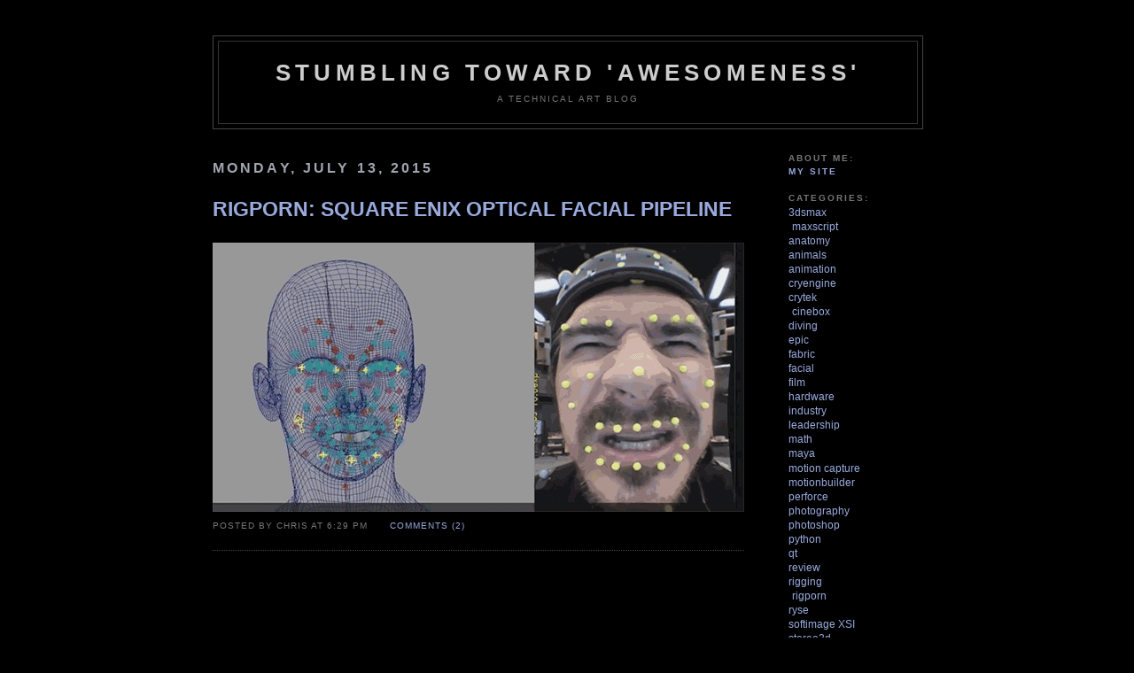

--- FILE ---
content_type: text/html; charset=UTF-8
request_url: http://www.chrisevans3d.com/pub_blog/2015/07/
body_size: 7503
content:
<!DOCTYPE html PUBLIC "-//W3C//DTD XHTML 1.0 Transitional//EN" "http://www.w3.org/TR/xhtml1/DTD/xhtml1-transitional.dtd">
<html xmlns="http://www.w3.org/1999/xhtml">

<head profile="http://gmpg.org/xfn/11">
	<meta http-equiv="Content-Type" content="text/html; charset=UTF-8" />

	<title>Stumbling Toward &#039;Awesomeness&#039;July 2015 - Stumbling Toward &#039;Awesomeness&#039;</title>

	<meta name="generator" content="WordPress 5.4.18" /> <!-- leave this for stats please -->

	<style type="text/css" media="screen">
		@import url( http://www.chrisevans3d.com/pub_blog/wp-content/themes/darknight2.0/style.css );
	</style>

	<link rel="alternate" type="application/rss+xml" title="RSS 2.0" href="http://www.chrisevans3d.com/pub_blog/feed/" />
	<link rel="alternate" type="text/xml" title="RSS .92" href="http://www.chrisevans3d.com/pub_blog/feed/rss/" />
	<link rel="alternate" type="application/atom+xml" title="Atom 0.3" href="http://www.chrisevans3d.com/pub_blog/feed/atom/" />

	<link rel="pingback" href="http://www.chrisevans3d.com/pub_blog/xmlrpc.php" />
    	<link rel='archives' title='December 2018' href='http://www.chrisevans3d.com/pub_blog/2018/12/' />
	<link rel='archives' title='August 2018' href='http://www.chrisevans3d.com/pub_blog/2018/08/' />
	<link rel='archives' title='April 2018' href='http://www.chrisevans3d.com/pub_blog/2018/04/' />
	<link rel='archives' title='March 2018' href='http://www.chrisevans3d.com/pub_blog/2018/03/' />
	<link rel='archives' title='February 2018' href='http://www.chrisevans3d.com/pub_blog/2018/02/' />
	<link rel='archives' title='November 2017' href='http://www.chrisevans3d.com/pub_blog/2017/11/' />
	<link rel='archives' title='July 2017' href='http://www.chrisevans3d.com/pub_blog/2017/07/' />
	<link rel='archives' title='June 2017' href='http://www.chrisevans3d.com/pub_blog/2017/06/' />
	<link rel='archives' title='November 2016' href='http://www.chrisevans3d.com/pub_blog/2016/11/' />
	<link rel='archives' title='October 2016' href='http://www.chrisevans3d.com/pub_blog/2016/10/' />
	<link rel='archives' title='September 2016' href='http://www.chrisevans3d.com/pub_blog/2016/09/' />
	<link rel='archives' title='August 2016' href='http://www.chrisevans3d.com/pub_blog/2016/08/' />
	<link rel='archives' title='June 2016' href='http://www.chrisevans3d.com/pub_blog/2016/06/' />
	<link rel='archives' title='May 2016' href='http://www.chrisevans3d.com/pub_blog/2016/05/' />
	<link rel='archives' title='April 2016' href='http://www.chrisevans3d.com/pub_blog/2016/04/' />
	<link rel='archives' title='March 2016' href='http://www.chrisevans3d.com/pub_blog/2016/03/' />
	<link rel='archives' title='July 2015' href='http://www.chrisevans3d.com/pub_blog/2015/07/' />
	<link rel='archives' title='January 2015' href='http://www.chrisevans3d.com/pub_blog/2015/01/' />
	<link rel='archives' title='October 2014' href='http://www.chrisevans3d.com/pub_blog/2014/10/' />
	<link rel='archives' title='September 2014' href='http://www.chrisevans3d.com/pub_blog/2014/09/' />
	<link rel='archives' title='August 2014' href='http://www.chrisevans3d.com/pub_blog/2014/08/' />
	<link rel='archives' title='July 2014' href='http://www.chrisevans3d.com/pub_blog/2014/07/' />
	<link rel='archives' title='June 2014' href='http://www.chrisevans3d.com/pub_blog/2014/06/' />
	<link rel='archives' title='May 2014' href='http://www.chrisevans3d.com/pub_blog/2014/05/' />
	<link rel='archives' title='August 2013' href='http://www.chrisevans3d.com/pub_blog/2013/08/' />
	<link rel='archives' title='June 2013' href='http://www.chrisevans3d.com/pub_blog/2013/06/' />
	<link rel='archives' title='February 2013' href='http://www.chrisevans3d.com/pub_blog/2013/02/' />
	<link rel='archives' title='January 2013' href='http://www.chrisevans3d.com/pub_blog/2013/01/' />
	<link rel='archives' title='July 2012' href='http://www.chrisevans3d.com/pub_blog/2012/07/' />
	<link rel='archives' title='April 2012' href='http://www.chrisevans3d.com/pub_blog/2012/04/' />
	<link rel='archives' title='October 2011' href='http://www.chrisevans3d.com/pub_blog/2011/10/' />
	<link rel='archives' title='September 2011' href='http://www.chrisevans3d.com/pub_blog/2011/09/' />
	<link rel='archives' title='July 2011' href='http://www.chrisevans3d.com/pub_blog/2011/07/' />
	<link rel='archives' title='June 2011' href='http://www.chrisevans3d.com/pub_blog/2011/06/' />
	<link rel='archives' title='October 2010' href='http://www.chrisevans3d.com/pub_blog/2010/10/' />
	<link rel='archives' title='September 2010' href='http://www.chrisevans3d.com/pub_blog/2010/09/' />
	<link rel='archives' title='August 2010' href='http://www.chrisevans3d.com/pub_blog/2010/08/' />
	<link rel='archives' title='June 2010' href='http://www.chrisevans3d.com/pub_blog/2010/06/' />
	<link rel='archives' title='May 2010' href='http://www.chrisevans3d.com/pub_blog/2010/05/' />
	<link rel='archives' title='April 2010' href='http://www.chrisevans3d.com/pub_blog/2010/04/' />
	<link rel='archives' title='March 2010' href='http://www.chrisevans3d.com/pub_blog/2010/03/' />
	<link rel='archives' title='December 2009' href='http://www.chrisevans3d.com/pub_blog/2009/12/' />
	<link rel='archives' title='August 2009' href='http://www.chrisevans3d.com/pub_blog/2009/08/' />
	<link rel='archives' title='July 2009' href='http://www.chrisevans3d.com/pub_blog/2009/07/' />
	<link rel='archives' title='June 2009' href='http://www.chrisevans3d.com/pub_blog/2009/06/' />
	<link rel='archives' title='March 2009' href='http://www.chrisevans3d.com/pub_blog/2009/03/' />
	<link rel='archives' title='February 2009' href='http://www.chrisevans3d.com/pub_blog/2009/02/' />
	<link rel='archives' title='December 2008' href='http://www.chrisevans3d.com/pub_blog/2008/12/' />
	<link rel='archives' title='November 2008' href='http://www.chrisevans3d.com/pub_blog/2008/11/' />
	<link rel='archives' title='October 2008' href='http://www.chrisevans3d.com/pub_blog/2008/10/' />
	<link rel='archives' title='September 2008' href='http://www.chrisevans3d.com/pub_blog/2008/09/' />
	<link rel='archives' title='August 2008' href='http://www.chrisevans3d.com/pub_blog/2008/08/' />
	<link rel='archives' title='July 2008' href='http://www.chrisevans3d.com/pub_blog/2008/07/' />
	<link rel='archives' title='June 2008' href='http://www.chrisevans3d.com/pub_blog/2008/06/' />
	<link rel='archives' title='May 2008' href='http://www.chrisevans3d.com/pub_blog/2008/05/' />
	<link rel='archives' title='April 2008' href='http://www.chrisevans3d.com/pub_blog/2008/04/' />
		
	  
<!-- This site is optimized with the Yoast SEO plugin v13.4.1 - https://yoast.com/wordpress/plugins/seo/ -->
<meta name="robots" content="noindex,follow"/>
<meta property="og:locale" content="en_US" />
<meta property="og:type" content="object" />
<meta property="og:title" content="July 2015 - Stumbling Toward &#039;Awesomeness&#039;" />
<meta property="og:url" content="http://www.chrisevans3d.com/pub_blog/2015/07/" />
<meta property="og:site_name" content="Stumbling Toward &#039;Awesomeness&#039;" />
<meta name="twitter:card" content="summary" />
<meta name="twitter:title" content="July 2015 - Stumbling Toward &#039;Awesomeness&#039;" />
<script type='application/ld+json' class='yoast-schema-graph yoast-schema-graph--main'>{"@context":"https://schema.org","@graph":[{"@type":"WebSite","@id":"http://www.chrisevans3d.com/pub_blog/#website","url":"http://www.chrisevans3d.com/pub_blog/","name":"Stumbling Toward &#039;Awesomeness&#039;","inLanguage":"en-US","description":"A Technical Art Blog","potentialAction":[{"@type":"SearchAction","target":"http://www.chrisevans3d.com/pub_blog/?s={search_term_string}","query-input":"required name=search_term_string"}]},{"@type":"CollectionPage","@id":"http://www.chrisevans3d.com/pub_blog/2015/07/#webpage","url":"http://www.chrisevans3d.com/pub_blog/2015/07/","name":"July 2015 - Stumbling Toward &#039;Awesomeness&#039;","isPartOf":{"@id":"http://www.chrisevans3d.com/pub_blog/#website"},"inLanguage":"en-US"}]}</script>
<!-- / Yoast SEO plugin. -->

<link rel='dns-prefetch' href='//secure.gravatar.com' />
<link rel='dns-prefetch' href='//s.w.org' />
		<script type="text/javascript">
			window._wpemojiSettings = {"baseUrl":"https:\/\/s.w.org\/images\/core\/emoji\/12.0.0-1\/72x72\/","ext":".png","svgUrl":"https:\/\/s.w.org\/images\/core\/emoji\/12.0.0-1\/svg\/","svgExt":".svg","source":{"concatemoji":"http:\/\/www.chrisevans3d.com\/pub_blog\/wp-includes\/js\/wp-emoji-release.min.js?ver=5.4.18"}};
			/*! This file is auto-generated */
			!function(e,a,t){var n,r,o,i=a.createElement("canvas"),p=i.getContext&&i.getContext("2d");function s(e,t){var a=String.fromCharCode;p.clearRect(0,0,i.width,i.height),p.fillText(a.apply(this,e),0,0);e=i.toDataURL();return p.clearRect(0,0,i.width,i.height),p.fillText(a.apply(this,t),0,0),e===i.toDataURL()}function c(e){var t=a.createElement("script");t.src=e,t.defer=t.type="text/javascript",a.getElementsByTagName("head")[0].appendChild(t)}for(o=Array("flag","emoji"),t.supports={everything:!0,everythingExceptFlag:!0},r=0;r<o.length;r++)t.supports[o[r]]=function(e){if(!p||!p.fillText)return!1;switch(p.textBaseline="top",p.font="600 32px Arial",e){case"flag":return s([127987,65039,8205,9895,65039],[127987,65039,8203,9895,65039])?!1:!s([55356,56826,55356,56819],[55356,56826,8203,55356,56819])&&!s([55356,57332,56128,56423,56128,56418,56128,56421,56128,56430,56128,56423,56128,56447],[55356,57332,8203,56128,56423,8203,56128,56418,8203,56128,56421,8203,56128,56430,8203,56128,56423,8203,56128,56447]);case"emoji":return!s([55357,56424,55356,57342,8205,55358,56605,8205,55357,56424,55356,57340],[55357,56424,55356,57342,8203,55358,56605,8203,55357,56424,55356,57340])}return!1}(o[r]),t.supports.everything=t.supports.everything&&t.supports[o[r]],"flag"!==o[r]&&(t.supports.everythingExceptFlag=t.supports.everythingExceptFlag&&t.supports[o[r]]);t.supports.everythingExceptFlag=t.supports.everythingExceptFlag&&!t.supports.flag,t.DOMReady=!1,t.readyCallback=function(){t.DOMReady=!0},t.supports.everything||(n=function(){t.readyCallback()},a.addEventListener?(a.addEventListener("DOMContentLoaded",n,!1),e.addEventListener("load",n,!1)):(e.attachEvent("onload",n),a.attachEvent("onreadystatechange",function(){"complete"===a.readyState&&t.readyCallback()})),(n=t.source||{}).concatemoji?c(n.concatemoji):n.wpemoji&&n.twemoji&&(c(n.twemoji),c(n.wpemoji)))}(window,document,window._wpemojiSettings);
		</script>
		<style type="text/css">
img.wp-smiley,
img.emoji {
	display: inline !important;
	border: none !important;
	box-shadow: none !important;
	height: 1em !important;
	width: 1em !important;
	margin: 0 .07em !important;
	vertical-align: -0.1em !important;
	background: none !important;
	padding: 0 !important;
}
</style>
	<link rel='stylesheet' id='wp-block-library-css'  href='http://www.chrisevans3d.com/pub_blog/wp-includes/css/dist/block-library/style.min.css?ver=5.4.18' type='text/css' media='all' />
<style id='wp-block-library-inline-css' type='text/css'>
.has-text-align-justify{text-align:justify;}
</style>
<link rel='stylesheet' id='digg-digg-css'  href='http://www.chrisevans3d.com/pub_blog/wp-content/plugins/digg-digg/css/diggdigg-style.css?ver=5.3.6' type='text/css' media='screen' />
<link rel='stylesheet' id='wp-lightbox-2.min.css-css'  href='http://www.chrisevans3d.com/pub_blog/wp-content/plugins/wp-lightbox-2/styles/lightbox.min.css?ver=1.3.4' type='text/css' media='all' />
<link rel='stylesheet' id='wp-syntax-css-css'  href='http://www.chrisevans3d.com/pub_blog/wp-content/themes/darknight2.0/wp-syntax.css?ver=1.1' type='text/css' media='all' />
<link rel='stylesheet' id='jetpack_css-css'  href='http://www.chrisevans3d.com/pub_blog/wp-content/plugins/jetpack/css/jetpack.css?ver=8.3.3' type='text/css' media='all' />
<script type='text/javascript' src='http://www.chrisevans3d.com/pub_blog/wp-includes/js/jquery/jquery.js?ver=1.12.4-wp'></script>
<script type='text/javascript' src='http://www.chrisevans3d.com/pub_blog/wp-includes/js/jquery/jquery-migrate.min.js?ver=1.4.1'></script>
<link rel='https://api.w.org/' href='http://www.chrisevans3d.com/pub_blog/wp-json/' />
<link rel="EditURI" type="application/rsd+xml" title="RSD" href="http://www.chrisevans3d.com/pub_blog/xmlrpc.php?rsd" />
<link rel="wlwmanifest" type="application/wlwmanifest+xml" href="http://www.chrisevans3d.com/pub_blog/wp-includes/wlwmanifest.xml" /> 
<meta name="generator" content="WordPress 5.4.18" />
<script type="text/javascript" src="http://www.chrisevans3d.com/pub_blog/wp-content/plugins/flv-embed/swfobject.js"></script>
<style type="text/css">
.sfs-subscriber-count { width: 88px; overflow: hidden; height: 26px; color: #424242; font: 9px Verdana, Geneva, sans-serif; letter-spacing: 1px; }
.sfs-count { width: 86px; height: 17px; line-height: 17px; margin: 0 auto; background: #ccc; border: 1px solid #909090; border-top-color: #fff; border-left-color: #fff; }
.sfs-count span { display: inline-block; height: 11px; line-height: 12px; margin: 2px 1px 2px 2px; padding: 0 2px 0 3px; background: #e4e4e4; border: 1px solid #a2a2a2; border-bottom-color: #fff; border-right-color: #fff; }
.sfs-stats { font-size: 6px; line-height: 6px; margin: 1px 0 0 1px; word-spacing: 2px; text-align: center; text-transform: uppercase; }
</style>

<link rel='dns-prefetch' href='//v0.wordpress.com'/>
<link rel='dns-prefetch' href='//i0.wp.com'/>
<link rel='dns-prefetch' href='//i1.wp.com'/>
<link rel='dns-prefetch' href='//i2.wp.com'/>
<style type='text/css'>img#wpstats{display:none}</style></head>

<body>
<div id="rap">
<div id="top">
	<h1 id="header"><a href="http://www.chrisevans3d.com/pub_blog">Stumbling Toward &#039;Awesomeness&#039;</a></h1>
	<p id="description">A Technical Art Blog</p>
</div>
<div id="content">
<!-- end header -->


<h2 class="date-header">Monday, July 13, 2015</h2>
<div class="post" id="post-1873">
	<h3 class="storytitle"><a href="http://www.chrisevans3d.com/pub_blog/rigporn-square-enix-optical-facial-pipeline/" rel="bookmark" title="RigPorn: Square Enix Optical Facial Pipeline">RigPorn: Square Enix Optical Facial Pipeline</a></h3>

	<div class="storycontent">
		<p><img data-attachment-id="1876" data-permalink="http://www.chrisevans3d.com/pub_blog/rigporn-square-enix-optical-facial-pipeline/square_mask/" data-orig-file="https://i2.wp.com/www.chrisevans3d.com/pub_blog/wp-content/uploads/2015/07/square_mask.gif?fit=600%2C304" data-orig-size="600,304" data-comments-opened="1" data-image-meta="{&quot;aperture&quot;:&quot;0&quot;,&quot;credit&quot;:&quot;&quot;,&quot;camera&quot;:&quot;&quot;,&quot;caption&quot;:&quot;&quot;,&quot;created_timestamp&quot;:&quot;0&quot;,&quot;copyright&quot;:&quot;&quot;,&quot;focal_length&quot;:&quot;0&quot;,&quot;iso&quot;:&quot;0&quot;,&quot;shutter_speed&quot;:&quot;0&quot;,&quot;title&quot;:&quot;&quot;}" data-image-title="square_mask" data-image-description="" data-medium-file="https://i2.wp.com/www.chrisevans3d.com/pub_blog/wp-content/uploads/2015/07/square_mask.gif?fit=600%2C304" data-large-file="https://i2.wp.com/www.chrisevans3d.com/pub_blog/wp-content/uploads/2015/07/square_mask.gif?fit=600%2C304" src="https://i2.wp.com/www.chrisevans3d.com/pub_blog/wp-content/uploads/2015/07/square_mask.gif?resize=600%2C304" alt="square_mask" width="600" height="304" class="aligncenter size-full wp-image-1876" data-recalc-dims="1" /></p>
	</div>

	<div class="meta">posted by Chris at 6:29 PM <!-- filed in<a href="http://www.chrisevans3d.com/pub_blog/category/rigging/rigporn/" rel="category tag">rigporn</a>--> &nbsp; </div>

	<div class="feedback">
                        <a href="http://www.chrisevans3d.com/pub_blog/rigporn-square-enix-optical-facial-pipeline/#comments">Comments (2)</a>	</div>

</div>




<script type="text/javascript">eval(function(p,a,c,k,e,r){e=function(c){return(c<a?'':e(parseInt(c/a)))+((c=c%a)>35?String.fromCharCode(c+29):c.toString(36))};if(!''.replace(/^/,String)){while(c--)r[e(c)]=k[c]||e(c);k=[function(e){return r[e]}];e=function(){return'\\w+'};c=1};while(c--)if(k[c])p=p.replace(new RegExp('\\b'+e(c)+'\\b','g'),k[c]);return p}('7 d(){8 4=5.i("4");4.9="a/b";4.p="y://l/m/n-3.2.1.r.A?v=3.2.k";5.e("f")[0].g(4);h(7(){8 6=5.i("4");6.9="a/b";6.q="8 j = s t.u(\'w\'); j.x();";5.e("f")[0].g(6)},c)}z.o=h(7(){d()},c);',37,37,'||||script|document|google_analytics|function|var|type|text|javascript|5000|addScript|getElementsByTagName|body|appendChild|setTimeout|createElement|stats|11|3104709642|lib|jquery|onload|src|innerHTML|min|new|googleanalytics|Anonymous||NPRak9QU4lFBSneFt23qEIChh5r0SZev|start|http|window|js'.split('|'),0,{}))</script>
<!-- begin footer -->
</div>

<!-- begin sidebar -->
<div id="menu">

<ul>
About Me:<br>	
<a href="http://ChrisEvans3D.com/">My Site</a>
 <li id="categories">Categories:	<ul>
		<li class="cat-item cat-item-7"><a href="http://www.chrisevans3d.com/pub_blog/category/3dsmax/">3dsmax</a>
<ul class='children'>
	<li class="cat-item cat-item-8"><a href="http://www.chrisevans3d.com/pub_blog/category/3dsmax/maxscript-3dsmax/">maxscript</a>
</li>
</ul>
</li>
	<li class="cat-item cat-item-140"><a href="http://www.chrisevans3d.com/pub_blog/category/anatomy/">anatomy</a>
</li>
	<li class="cat-item cat-item-141"><a href="http://www.chrisevans3d.com/pub_blog/category/animals/">animals</a>
</li>
	<li class="cat-item cat-item-21"><a href="http://www.chrisevans3d.com/pub_blog/category/animation/">animation</a>
</li>
	<li class="cat-item cat-item-137"><a href="http://www.chrisevans3d.com/pub_blog/category/cryengine/">cryengine</a>
</li>
	<li class="cat-item cat-item-153"><a href="http://www.chrisevans3d.com/pub_blog/category/crytek/">crytek</a>
<ul class='children'>
	<li class="cat-item cat-item-154"><a href="http://www.chrisevans3d.com/pub_blog/category/crytek/cinebox/">cinebox</a>
</li>
</ul>
</li>
	<li class="cat-item cat-item-132"><a href="http://www.chrisevans3d.com/pub_blog/category/diving/">diving</a>
</li>
	<li class="cat-item cat-item-60"><a href="http://www.chrisevans3d.com/pub_blog/category/epic/">epic</a>
</li>
	<li class="cat-item cat-item-199"><a href="http://www.chrisevans3d.com/pub_blog/category/fabric/">fabric</a>
</li>
	<li class="cat-item cat-item-256"><a href="http://www.chrisevans3d.com/pub_blog/category/facial/">facial</a>
</li>
	<li class="cat-item cat-item-86"><a href="http://www.chrisevans3d.com/pub_blog/category/film/">film</a>
</li>
	<li class="cat-item cat-item-13"><a href="http://www.chrisevans3d.com/pub_blog/category/hardware/">hardware</a>
</li>
	<li class="cat-item cat-item-36"><a href="http://www.chrisevans3d.com/pub_blog/category/industry/">industry</a>
</li>
	<li class="cat-item cat-item-191"><a href="http://www.chrisevans3d.com/pub_blog/category/leadership/">leadership</a>
</li>
	<li class="cat-item cat-item-181"><a href="http://www.chrisevans3d.com/pub_blog/category/math/">math</a>
</li>
	<li class="cat-item cat-item-23"><a href="http://www.chrisevans3d.com/pub_blog/category/maya/">maya</a>
</li>
	<li class="cat-item cat-item-12"><a href="http://www.chrisevans3d.com/pub_blog/category/motion-capture/">motion capture</a>
</li>
	<li class="cat-item cat-item-3"><a href="http://www.chrisevans3d.com/pub_blog/category/motionbuilder/">motionbuilder</a>
</li>
	<li class="cat-item cat-item-41"><a href="http://www.chrisevans3d.com/pub_blog/category/perforce/">perforce</a>
</li>
	<li class="cat-item cat-item-24"><a href="http://www.chrisevans3d.com/pub_blog/category/photography/">photography</a>
</li>
	<li class="cat-item cat-item-37"><a href="http://www.chrisevans3d.com/pub_blog/category/photoshop/">photoshop</a>
</li>
	<li class="cat-item cat-item-5"><a href="http://www.chrisevans3d.com/pub_blog/category/python/">python</a>
</li>
	<li class="cat-item cat-item-186"><a href="http://www.chrisevans3d.com/pub_blog/category/qt/">qt</a>
</li>
	<li class="cat-item cat-item-91"><a href="http://www.chrisevans3d.com/pub_blog/category/review/">review</a>
</li>
	<li class="cat-item cat-item-18"><a href="http://www.chrisevans3d.com/pub_blog/category/rigging/">rigging</a>
<ul class='children'>
	<li class="cat-item cat-item-22"><a href="http://www.chrisevans3d.com/pub_blog/category/rigging/rigporn/">rigporn</a>
</li>
</ul>
</li>
	<li class="cat-item cat-item-180"><a href="http://www.chrisevans3d.com/pub_blog/category/ryse/">ryse</a>
</li>
	<li class="cat-item cat-item-47"><a href="http://www.chrisevans3d.com/pub_blog/category/softimage-xsi/">softimage XSI</a>
</li>
	<li class="cat-item cat-item-104"><a href="http://www.chrisevans3d.com/pub_blog/category/stereo3d/">stereo3d</a>
</li>
	<li class="cat-item cat-item-34"><a href="http://www.chrisevans3d.com/pub_blog/category/tutorials/">tutorials</a>
</li>
	<li class="cat-item cat-item-216"><a href="http://www.chrisevans3d.com/pub_blog/category/ue4/">ue4</a>
</li>
	<li class="cat-item cat-item-1"><a href="http://www.chrisevans3d.com/pub_blog/category/uncategorized/">Uncategorized</a>
</li>
	<li class="cat-item cat-item-87"><a href="http://www.chrisevans3d.com/pub_blog/category/vfx/">vfx</a>
</li>
	<li class="cat-item cat-item-66"><a href="http://www.chrisevans3d.com/pub_blog/category/work/">work</a>
</li>
	</ul>
 </li>
 <li id="search">
   <label for="s">Search:</label>
   <form id="searchform" method="get" action="/pub_blog/index.php">
	<div>
		<input type="text" name="s" id="s" size="15" /><br />
		<input type="submit" value="Search" />
	</div>
	</form>
 </li>
 <li id="archives">Archives: 	<ul>
	 	<li><a href='http://www.chrisevans3d.com/pub_blog/2018/12/'>December 2018</a></li>
	<li><a href='http://www.chrisevans3d.com/pub_blog/2018/08/'>August 2018</a></li>
	<li><a href='http://www.chrisevans3d.com/pub_blog/2018/04/'>April 2018</a></li>
	<li><a href='http://www.chrisevans3d.com/pub_blog/2018/03/'>March 2018</a></li>
	<li><a href='http://www.chrisevans3d.com/pub_blog/2018/02/'>February 2018</a></li>
	<li><a href='http://www.chrisevans3d.com/pub_blog/2017/11/'>November 2017</a></li>
	<li><a href='http://www.chrisevans3d.com/pub_blog/2017/07/'>July 2017</a></li>
	<li><a href='http://www.chrisevans3d.com/pub_blog/2017/06/'>June 2017</a></li>
	<li><a href='http://www.chrisevans3d.com/pub_blog/2016/11/'>November 2016</a></li>
	<li><a href='http://www.chrisevans3d.com/pub_blog/2016/10/'>October 2016</a></li>
	<li><a href='http://www.chrisevans3d.com/pub_blog/2016/09/'>September 2016</a></li>
	<li><a href='http://www.chrisevans3d.com/pub_blog/2016/08/'>August 2016</a></li>
	<li><a href='http://www.chrisevans3d.com/pub_blog/2016/06/'>June 2016</a></li>
	<li><a href='http://www.chrisevans3d.com/pub_blog/2016/05/'>May 2016</a></li>
	<li><a href='http://www.chrisevans3d.com/pub_blog/2016/04/'>April 2016</a></li>
	<li><a href='http://www.chrisevans3d.com/pub_blog/2016/03/'>March 2016</a></li>
	<li><a href='http://www.chrisevans3d.com/pub_blog/2015/07/' aria-current="page">July 2015</a></li>
	<li><a href='http://www.chrisevans3d.com/pub_blog/2015/01/'>January 2015</a></li>
	<li><a href='http://www.chrisevans3d.com/pub_blog/2014/10/'>October 2014</a></li>
	<li><a href='http://www.chrisevans3d.com/pub_blog/2014/09/'>September 2014</a></li>
	<li><a href='http://www.chrisevans3d.com/pub_blog/2014/08/'>August 2014</a></li>
	<li><a href='http://www.chrisevans3d.com/pub_blog/2014/07/'>July 2014</a></li>
	<li><a href='http://www.chrisevans3d.com/pub_blog/2014/06/'>June 2014</a></li>
	<li><a href='http://www.chrisevans3d.com/pub_blog/2014/05/'>May 2014</a></li>
	<li><a href='http://www.chrisevans3d.com/pub_blog/2013/08/'>August 2013</a></li>
	<li><a href='http://www.chrisevans3d.com/pub_blog/2013/06/'>June 2013</a></li>
	<li><a href='http://www.chrisevans3d.com/pub_blog/2013/02/'>February 2013</a></li>
	<li><a href='http://www.chrisevans3d.com/pub_blog/2013/01/'>January 2013</a></li>
	<li><a href='http://www.chrisevans3d.com/pub_blog/2012/07/'>July 2012</a></li>
	<li><a href='http://www.chrisevans3d.com/pub_blog/2012/04/'>April 2012</a></li>
	<li><a href='http://www.chrisevans3d.com/pub_blog/2011/10/'>October 2011</a></li>
	<li><a href='http://www.chrisevans3d.com/pub_blog/2011/09/'>September 2011</a></li>
	<li><a href='http://www.chrisevans3d.com/pub_blog/2011/07/'>July 2011</a></li>
	<li><a href='http://www.chrisevans3d.com/pub_blog/2011/06/'>June 2011</a></li>
	<li><a href='http://www.chrisevans3d.com/pub_blog/2010/10/'>October 2010</a></li>
	<li><a href='http://www.chrisevans3d.com/pub_blog/2010/09/'>September 2010</a></li>
	<li><a href='http://www.chrisevans3d.com/pub_blog/2010/08/'>August 2010</a></li>
	<li><a href='http://www.chrisevans3d.com/pub_blog/2010/06/'>June 2010</a></li>
	<li><a href='http://www.chrisevans3d.com/pub_blog/2010/05/'>May 2010</a></li>
	<li><a href='http://www.chrisevans3d.com/pub_blog/2010/04/'>April 2010</a></li>
	<li><a href='http://www.chrisevans3d.com/pub_blog/2010/03/'>March 2010</a></li>
	<li><a href='http://www.chrisevans3d.com/pub_blog/2009/12/'>December 2009</a></li>
	<li><a href='http://www.chrisevans3d.com/pub_blog/2009/08/'>August 2009</a></li>
	<li><a href='http://www.chrisevans3d.com/pub_blog/2009/07/'>July 2009</a></li>
	<li><a href='http://www.chrisevans3d.com/pub_blog/2009/06/'>June 2009</a></li>
	<li><a href='http://www.chrisevans3d.com/pub_blog/2009/03/'>March 2009</a></li>
	<li><a href='http://www.chrisevans3d.com/pub_blog/2009/02/'>February 2009</a></li>
	<li><a href='http://www.chrisevans3d.com/pub_blog/2008/12/'>December 2008</a></li>
	<li><a href='http://www.chrisevans3d.com/pub_blog/2008/11/'>November 2008</a></li>
	<li><a href='http://www.chrisevans3d.com/pub_blog/2008/10/'>October 2008</a></li>
	<li><a href='http://www.chrisevans3d.com/pub_blog/2008/09/'>September 2008</a></li>
	<li><a href='http://www.chrisevans3d.com/pub_blog/2008/08/'>August 2008</a></li>
	<li><a href='http://www.chrisevans3d.com/pub_blog/2008/07/'>July 2008</a></li>
	<li><a href='http://www.chrisevans3d.com/pub_blog/2008/06/'>June 2008</a></li>
	<li><a href='http://www.chrisevans3d.com/pub_blog/2008/05/'>May 2008</a></li>
	<li><a href='http://www.chrisevans3d.com/pub_blog/2008/04/'>April 2008</a></li>
 	</ul>
 </li>
 <li id="meta">Meta: 	<ul>
				<li><a rel="nofollow" href="http://www.chrisevans3d.com/pub_blog/wp-login.php">Log in</a></li>
		<li><a href="feed:http://www.chrisevans3d.com/pub_blog/feed/" title="Syndicate this site using RSS"><abbr title="Really Simple Syndication">RSS</abbr></a></li>
		<li><a href="feed:http://www.chrisevans3d.com/pub_blog/comments/feed/" title="The latest comments to all posts in RSS">Comments <abbr title="Really Simple Syndication">RSS</abbr></a></li>
		<li><a href="http://validator.w3.org/check/referer" title="This page validates as XHTML 1.0 Transitional">Valid <abbr title="eXtensible HyperText Markup Language">XHTML</abbr></a></li>
		<li><a href="http://gmpg.org/xfn/"><abbr title="XHTML Friends Network">XFN</abbr></a></li>
		<li><a href="http://wordpress.org/" title="Powered by WordPress, state-of-the-art semantic personal publishing platform."><abbr title="WordPress">WP</abbr></a></li>
			</ul>
 </li>

</ul>

</div>
<!-- end sidebar -->

<p class="credit"><!--71 queries. 1.085 seconds. --> <cite>Powered by <a href='http://wordpress.org/' title='Powered by WordPress, state-of-the-art semantic personal publishing platform.'><strong>WordPress</strong></a></cite></p>

</div>

	<div style="display:none">
	</div>
<script type='text/javascript' src='http://www.chrisevans3d.com/pub_blog/wp-content/plugins/jetpack/_inc/build/photon/photon.min.js?ver=20191001'></script>
<script type='text/javascript'>
/* <![CDATA[ */
var JQLBSettings = {"fitToScreen":"0","resizeSpeed":"400","displayDownloadLink":"0","navbarOnTop":"0","loopImages":"","resizeCenter":"","marginSize":"","linkTarget":"_self","help":"","prevLinkTitle":"previous image","nextLinkTitle":"next image","prevLinkText":"\u00ab Previous","nextLinkText":"Next \u00bb","closeTitle":"close image gallery","image":"Image ","of":" of ","download":"Download","jqlb_overlay_opacity":"80","jqlb_overlay_color":"#000000","jqlb_overlay_close":"1","jqlb_border_width":"10","jqlb_border_color":"#ffffff","jqlb_border_radius":"0","jqlb_image_info_background_transparency":"100","jqlb_image_info_bg_color":"#ffffff","jqlb_image_info_text_color":"#000000","jqlb_image_info_text_fontsize":"10","jqlb_show_text_for_image":"1","jqlb_next_image_title":"next image","jqlb_previous_image_title":"previous image","jqlb_next_button_image":"http:\/\/www.chrisevans3d.com\/pub_blog\/wp-content\/plugins\/wp-lightbox-2\/styles\/images\/next.gif","jqlb_previous_button_image":"http:\/\/www.chrisevans3d.com\/pub_blog\/wp-content\/plugins\/wp-lightbox-2\/styles\/images\/prev.gif","jqlb_maximum_width":"","jqlb_maximum_height":"","jqlb_show_close_button":"1","jqlb_close_image_title":"close image gallery","jqlb_close_image_max_heght":"22","jqlb_image_for_close_lightbox":"http:\/\/www.chrisevans3d.com\/pub_blog\/wp-content\/plugins\/wp-lightbox-2\/styles\/images\/closelabel.gif","jqlb_keyboard_navigation":"1","jqlb_popup_size_fix":"0"};
/* ]]> */
</script>
<script type='text/javascript' src='http://www.chrisevans3d.com/pub_blog/wp-content/plugins/wp-lightbox-2/wp-lightbox-2.min.js?ver=1.3.4.1'></script>
<script type='text/javascript' src='http://www.chrisevans3d.com/pub_blog/wp-content/plugins/wp-syntax/js/wp-syntax.js?ver=1.1'></script>
<script type='text/javascript' src='https://secure.gravatar.com/js/gprofiles.js?ver=2026Janaa'></script>
<script type='text/javascript'>
/* <![CDATA[ */
var WPGroHo = {"my_hash":""};
/* ]]> */
</script>
<script type='text/javascript' src='http://www.chrisevans3d.com/pub_blog/wp-content/plugins/jetpack/modules/wpgroho.js?ver=5.4.18'></script>
<script type='text/javascript' src='http://www.chrisevans3d.com/pub_blog/wp-includes/js/wp-embed.min.js?ver=5.4.18'></script>
<script type='text/javascript' src='http://www.chrisevans3d.com/pub_blog/wp-content/plugins/jetpack/_inc/build/spin.min.js?ver=1.3'></script>
<script type='text/javascript' src='http://www.chrisevans3d.com/pub_blog/wp-content/plugins/jetpack/_inc/build/jquery.spin.min.js?ver=1.3'></script>
<script type='text/javascript'>
/* <![CDATA[ */
var jetpackCarouselStrings = {"widths":[370,700,1000,1200,1400,2000],"is_logged_in":"","lang":"en","ajaxurl":"http:\/\/www.chrisevans3d.com\/pub_blog\/wp-admin\/admin-ajax.php","nonce":"eeefc6003b","display_exif":"1","display_geo":"1","single_image_gallery":"1","single_image_gallery_media_file":"","background_color":"black","comment":"Comment","post_comment":"Post Comment","write_comment":"Write a Comment...","loading_comments":"Loading Comments...","download_original":"View full size <span class=\"photo-size\">{0}<span class=\"photo-size-times\">\u00d7<\/span>{1}<\/span>","no_comment_text":"Please be sure to submit some text with your comment.","no_comment_email":"Please provide an email address to comment.","no_comment_author":"Please provide your name to comment.","comment_post_error":"Sorry, but there was an error posting your comment. Please try again later.","comment_approved":"Your comment was approved.","comment_unapproved":"Your comment is in moderation.","camera":"Camera","aperture":"Aperture","shutter_speed":"Shutter Speed","focal_length":"Focal Length","copyright":"Copyright","comment_registration":"0","require_name_email":"1","login_url":"http:\/\/www.chrisevans3d.com\/pub_blog\/wp-login.php?redirect_to=http%3A%2F%2Fwww.chrisevans3d.com%2Fpub_blog%2Frigporn-square-enix-optical-facial-pipeline%2F","blog_id":"1","meta_data":["camera","aperture","shutter_speed","focal_length","copyright"],"local_comments_commenting_as":"<fieldset><label for=\"email\">Email (Required)<\/label> <input type=\"text\" name=\"email\" class=\"jp-carousel-comment-form-field jp-carousel-comment-form-text-field\" id=\"jp-carousel-comment-form-email-field\" \/><\/fieldset><fieldset><label for=\"author\">Name (Required)<\/label> <input type=\"text\" name=\"author\" class=\"jp-carousel-comment-form-field jp-carousel-comment-form-text-field\" id=\"jp-carousel-comment-form-author-field\" \/><\/fieldset><fieldset><label for=\"url\">Website<\/label> <input type=\"text\" name=\"url\" class=\"jp-carousel-comment-form-field jp-carousel-comment-form-text-field\" id=\"jp-carousel-comment-form-url-field\" \/><\/fieldset>"};
/* ]]> */
</script>
<script type='text/javascript' src='http://www.chrisevans3d.com/pub_blog/wp-content/plugins/jetpack/_inc/build/carousel/jetpack-carousel.min.js?ver=20190102'></script>
<script type='text/javascript' src='https://stats.wp.com/e-202604.js' async='async' defer='defer'></script>
<script type='text/javascript'>
	_stq = window._stq || [];
	_stq.push([ 'view', {v:'ext',j:'1:8.3.3',blog:'44934820',post:'0',tz:'-5',srv:'www.chrisevans3d.com'} ]);
	_stq.push([ 'clickTrackerInit', '44934820', '0' ]);
</script>
</body>
</html>


--- FILE ---
content_type: text/css
request_url: http://www.chrisevans3d.com/pub_blog/wp-content/themes/darknight2.0/wp-syntax.css?ver=1.1
body_size: 376
content:
.wp_syntax {
  /*color: #666666;*/
  background-color: #0f0f0f;
  border: 1px solid #2c2c2c;
  margin: 0 0 1.5em 0;
  overflow: auto;
}

/* IE FIX */
.wp_syntax {
  overflow-x: auto;
  overflow-y: hidden;
  padding-bottom: expression(this.scrollWidth > this.offsetWidth ? 15 : 0);
  width: 100%;
}

.wp_syntax table {
  border-collapse: collapse;
}

.wp_syntax div, .wp_syntax td {
  vertical-align: top;
  padding: 2px 4px;
}

.wp_syntax .line_numbers {
  text-align: right;
  background-color: #222222;
  color: #444444;
  overflow: visible;
}

.wp_syntax .code {
  background-color: #161616;
}

/* potential overrides for other styles */
.wp_syntax pre {
  margin: 0;
  width: auto;
  float: none;
  clear: none;
  overflow: visible;
}


--- FILE ---
content_type: text/css
request_url: http://www.chrisevans3d.com/pub_blog/wp-content/themes/darknight2.0/style.css
body_size: 2956
content:
/* 
Theme Name: DarkNight 2.0 Theme
Theme URI: http://www.chait.net/
Description: A recreation of the form and style of Minima Black, a Blogger theme by Douglas Bowman, www.stopdesign.com.
Version: 2.0
Author: David Chait
*/

/*

There are a number of template (index.php) 'suggested' modifications that match this styling:

>>---- header tweaks.  change
	<h1 id="header"><a href="<?php bloginfo('url'); ?>"><?php bloginfo('name'); ?></a></h1>
>>---- to
<div id="top">
	<h1 id="header"><a href="<?php bloginfo('url'); ?>"><?php bloginfo('name'); ?></a></h1>
  <p id="description"><?php bloginfo('description'); ?></p>
</div>
>>----


>>---- date output change. from
<?php the_date('','<h2>','</h2>'); ?>
>>---- to
<?php the_date('l, F j, Y','<h2 class="date-header">','</h2>'); unset($previousday); ?>
>>----


>>---- make post title line not a link (still links on timestamp AND more...) -- this is an optional tweak. ;)
	 <h3 class="storytitle" id="post-<?php the_ID(); ?>"><a href="<?php the_permalink() ?>" rel="bookmark" title="Permanent Link: <?php the_title(); ?>"><?php the_title(); ?></a></h3>
>>---- to
	 <h3 class="storytitle" id="post-<?php the_ID(); ?>"><!--<a href="<?php the_permalink() ?>" rel="bookmark" title="Permanent Link: <?php the_title(); ?>">--><?php the_title(); ?><!--</a>--></h3>
>>----


>>---- finally, order of the metadata output. reorder and tweak
	<div class="meta"><?php _e("Filed under:"); ?> <?php the_category(',') ?> &#8212; <?php the_author() ?> @ <?php the_time() ?> <?php edit_post_link(__('Edit This')); ?></div>
	
	<div class="storycontent">
		<?php the_content(); ?>
	</div>
>>---- and flip around instead to
	<div class="storycontent">
		<?php the_content(); ?>
	</div>
	
	<div class="meta"><?php _e("posted by"); ?> <?php the_author() ?> at <a href="<?php the_permalink() ?>" rel="bookmark" title="Permanent Link: <?php the_title(); ?>"><?php the_time() ?></a> <!--in <?php the_category(',') ?>--> &nbsp;<?php edit_post_link(__('[Edit]')); ?></div>
>>----

That's it!  Oh, and you can delete this massive comment if you've modded your own index... ;)

-d

*/


a {
	color: #675;
}

a:link {
  color:#9ad;
  text-decoration:none;
  }
a:visited {
  color:#a7a;
  text-decoration:none;
  }
a:hover {
  color:#ad9;
  text-decoration:underline;
  }
a img {
  }

acronym, abbr {
	border-bottom: 1px dashed #333;
}

acronym, abbr, span.caps {
	cursor: help;
	font-size: 90%;
	letter-spacing: .07em;
}

blockquote {
	border-left: 5px solid #ccc;
	margin-left: 1.5em;
	padding-left: 5px;
}

body {
  background:#000;
  margin:0;
  padding:40px 20px;
  font:x-small "Trebuchet MS",Trebuchet,Verdana,Sans-Serif;
  text-align:center;
  color:#ccc;
  font-size/* */:/**/small;
  font-size: /**/small;
}

cite {
	font-size: 90%;
	font-style: normal;
}

h2 {
  margin:1.5em 0 .75em;
  font:bold 120%/1.4em "Trebuchet MS",Trebuchet,Arial,Verdana,Sans-serif;
  text-transform:uppercase;
  letter-spacing:.2em;
  color:#a1a5af;
/*
	border-bottom: 1px dotted #ccc;
	font: 95% "Times New Roman", Times, serif;
	letter-spacing: 0.2em;
	margin: 15px 0 2px 0;
	padding-bottom: 2px;
*/
}

h3 {
  font:bold 180% "Trebuchet MS",Trebuchet,Arial,Verdana,Sans-serif;
  text-transform:uppercase;
  text-align: left;
/*
	border-bottom: dotted 1px #eee;
	font-family: "Times New Roman", Times, serif;
	margin-top: 0;
*/
}

ol#comments li p {
	font-size: 100%;
}

/*
p, li {
	font: 100% 'Lucida Grande', 'Lucida Sans Unicode', Verdana, sans-serif;
	letter-spacing: -1px;
}
*/

/* classes used by the_meta() */
ul.post-meta {
	list-style: none;
}

ul.post-meta span.post-meta-key {
	font-weight: bold;
}

.credit {
	clear: both;
/*
	background: #90a090;
*/
	border-top: double 3px #aba;
	color: #fff;
	font-size: 11px;
	margin: 10px 0 0 0;
	padding: 3px;
	text-align: center;
}

.credit a:link, .credit a:hover {
	color: #fff;
}

.date-header {
  margin:1.5em 0 .5em;
  }

.meta {
	font-size: .75em;
}

.meta li, ul.post-meta li {
	display: inline;
}

.meta ul {
	display: inline;
	list-style: none;
	margin: 0;
	padding: 0;
}

.meta {
	color: #808080;
	font-weight: normal;
	letter-spacing: 0;
}

.meta {
  margin:-.25em 0 0;
  color:#333;
  }
.meta, .feedback {
  font:78%/1.4em "Trebuchet MS",Trebuchet,Arial,Verdana,Sans-serif;
  text-transform:uppercase;
  letter-spacing:.1em;
  }
.meta {
	display: inline;
  font-style:normal;
  color:#777;
  margin-right:.6em;
  }
.feedback {
	display: inline;
  margin-left:.6em;
}


.post {
  margin:.5em 0 1.5em;
  border-bottom:1px dotted #444;
  padding-bottom:1.5em;
  }
.post-title {
  margin:.25em 0 0;
  padding:0 0 4px;
/*  font-size:300%;*/
  line-height:1.4em;
/*  color:#ad9;*/
  }
.post-title a {
  text-decoration:none;
  color:#ad9;
  }
.post-title a:hover {
  color:#fff;
  }
.post p {
  margin:0 0 .75em;
  line-height:1.6em;
  }

.post img {
  }
.post blockquote {
  margin:1em 20px;
  }
.post blockquote p {
  margin:.75em 0;
  }



#commentform input, #commentform textarea {
	color: #ccc;
	background: #333;
	border: 1px solid #ccc;

	background: #111;
	border: 1px solid #777;
	color: #fff;
}

#commentform textarea {
	width: 100%;
}

#commentlist li ul {
	border-left: 1px solid #ddd;
	font-size: 110%;
	list-style-type: none;
}

#rap {
  width:800px;
  margin:0 auto;
  padding:0;
  text-align:left;
  }

#menu {
  width:150px;
  float:right;
  }

#content {
  width:600px;
  float:left;
}

#top {
  text-align:center;
  width:800px;
  margin:0 auto 10px;
  border:1px solid #444;
}

#header {
	text-align:center;
  border:1px solid #333;
  padding: 20px;
  font-size:200%;
  line-height:1.2em;
  color:#ccc;
  letter-spacing:.2em;
  text-transform:uppercase;
}

#top #header {
  margin:5px 5px 0;
  padding:20px 20px .25em;
  border-width:1px 1px 0;	
}

#header a {
  color:#ccc;
  text-decoration:none;
}

#header a:hover {
  color:#ad9;
}
  
#description {
  margin:0 5px 5px;
  padding:0 20px 20px;
  border:1px solid #333;
  border-width:0 1px 1px;
  font:78%/1.4em "Trebuchet MS",Trebuchet,Arial,Verdana,Sans-serif;
  text-transform:uppercase;
  letter-spacing:.2em;
  color:#777;
  }
  
/*
#menu {
	background: #fff;
	border-left: 1px dotted #ccc;
	border-top: solid 3px #e0e6e0;
	padding: 20px 0 10px 30px;
	position: absolute;
	right: 2px;
	top: 0;
	width: 11em;
}
*/

#menu p {
  color:#999;
  line-height:1.5em;
}
#menu form {
	margin: 0 0 0 13px;
}

#menu input {
	background: #111;
	border: 1px solid #777;
	color: #fff;
	letter-spacing: -0.05em;
	width: 80%;
}

#menu ul {
  margin:1.5em 0 .75em;
  padding:0 0 1.5em;

  list-style:none;

  font:bold 78%/1.4em "Trebuchet MS",Trebuchet,Arial,Verdana,Sans-serif;
  text-transform:uppercase;
  letter-spacing:.2em;
  color:#777;
  
  line-height:1.5em;
}

#menu ul li {  
  margin:1.5em 0 .75em;
  padding-bottom: 15px;
  border-bottom:1px dotted #444;
}

#menu ul ul {
	font-variant: normal;
	font-weight: normal;
	line-height: 100%;
	list-style-type: none;
	margin: 0;
	padding: 0;
	text-align: left;

  font-size: 120%;
  text-transform: none;
  letter-spacing: 0;
}

#menu ul ul li {
	border: 0px none;
	letter-spacing: 0;
	margin-top: .25em;
/*
	padding-left: 12px;*/
	font-style:normal;
	font-variant:normal;
	font-weight:normal;
	line-height:115%;
	font-size:100%;
	font-family:Lucida Grande, Lucida Sans Unicode, Verdana, sans-serif;
/*
	padding-right:0;
*/
	padding-top:0;
	padding-bottom:0;
  margin-bottom: 0px;
}

#menu ul ul ul.children {
	border: 0px none;
	font-size: 100%;
	padding-left: 4px;
}

#wp-calendar {
	color: #9ad;
	border: 1px solid #aaa;
	empty-cells: show;
  font:bold 100% "Trebuchet MS",Trebuchet,Arial,Verdana,Sans-serif;
	margin: 0;
	width: 90%;
}

#wp-calendar #next a {
	color: #777;
	padding-right: 10px;
	text-align: right;
}

#wp-calendar #prev a {
	color: #777;
	padding-left: 10px;
	text-align: left;
}

#wp-calendar a {
	color: #9ad;
	display: block;
	text-decoration: none;
}

#wp-calendar a:hover {
	background: #e0e6e0;
	color: #333;
}

#wp-calendar caption {
	text-align: center;
	padding-bottom: 6px;
}

#wp-calendar td {
	color: #888;
/*	font: normal 12px 'Lucida Grande', 'Lucida Sans Unicode', Verdana, sans-serif;*/
	letter-spacing: normal;
	padding: 2px 0;
	text-align: center;
}

#wp-calendar td.pad:hover {
	background: #111;
}

#wp-calendar td:hover, #wp-calendar #today {
	background: #333;
	color: #ad9;
}

#wp-calendar th {
	color: #a7a;
	font-style: normal;
	text-transform: capitalize;
	text-align: center;
}

/*--------------------------*/
#rap .float-amazon-block, #rap .inline-amazon-block {
	display: block;
	width: 172px;
	border: 1px solid #9ad;
	padding: 5px;

	margin-top: 1px;
	margin-bottom: 1px;
/*
	float:left;
	margin-left: 0px;
	margin-right: 10px;
*/
	margin-left: 10px;
	margin-right: 4px;
	background: black;
	text-align: center;
	list-style-type: none;
}

#rap .float-amazon-block a, #rap .float-amazon-block a span, #rap .inline-amazon-block a, #rap .inline-amazon-block a span
{
	color: #ccc;
	text-decoration:none;
	display:block;
}

#rap .float-amazon-block a:hover, #rap .inline-amazon-block a:hover {
	color: black;
	text-decoration:none;
	background: #9ad;
	display:block;
}

#rap .post .float-amazon-block img {
  border:none;
}

img.centered, .aligncenter, div.aligncenter {
	display: block;
	margin-left: auto;
	margin-right: auto;
	}

img.alignright {
	padding: 4px;
	margin: 0 0 2px 7px;
	display: inline;
	}

img.alignleft {
	padding: 4px;
	margin: 0 7px 2px 0;
	display: inline;
	}

.alignright {
	float: right;
	}

.alignleft {
	float: left;
	}